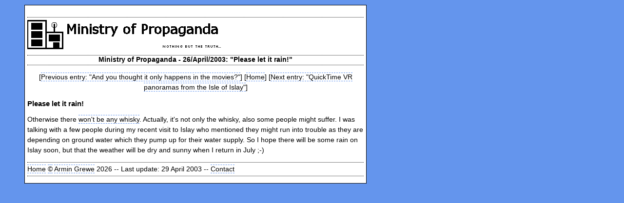

--- FILE ---
content_type: text/html
request_url: http://www.ministryofpropaganda.co.uk/oldpropaganda/00000345.shtml
body_size: 1285
content:
<?xml version="1.0"?>
<!DOCTYPE html PUBLIC "-//W3C//DTD XHTML 1.0 Strict//EN"
    "http://www.w3.org/TR/xhtml1/DTD/xhtml1-strict.dtd">
<html xmlns="http://www.w3.org/1999/xhtml">
<head>
<meta http-equiv="Content-Type" content="text/html; charset=iso-8859-1" />
<meta name="description" content="The Ministry of Propaganda - Please let it rain!" />
<meta name="keywords" content="ministry,propaganda,disinformation,misinformation,ministry of propaganda,entry,blog,weblog" />
<meta name="robots" content="index, follow" />
<title>Ministry of Propaganda - 26/April/2003: "Please let it rain!"</title>
<link rel="stylesheet" type="text/css" href="../propaganda.css" title="Propagandastyle" />
<link rel="shortcut icon" href="../favicon.ico" />
<link rel="start" href="http://www.ministryofpropaganda.co.uk/" title="Reception" />
<link rel="previous" href="http://www.ministryofpropaganda.co.uk/oldpropaganda/00000344.shtml" title="Previous entry: And you thought it only happens in the movies?" />
<link rel="next" href="http://www.ministryofpropaganda.co.uk/oldpropaganda/00000346.shtml" title="Next entry: QuickTime VR panoramas from the Isle of Islay" />
</head>
<body>
<div class="contentarea">
<h1 class="header"><a class="picturelink" href="http://www.ministryofpropaganda.co.uk/" title="Back to the reception"><img alt="Ministry of Propaganda" src="../images/propaganda.gif" class="picturelink" height="60" width="400" /></a></h1>
<h2 class="subheader">Ministry of Propaganda - 26/April/2003: "Please let it rain!"</h2>

<p class="entrynavi">[<a href="http://www.ministryofpropaganda.co.uk/oldpropaganda/00000344.shtml">Previous entry: "And you thought it only happens in the movies?"</a>] [<A HREF="http://www.ministryofpropaganda.co.uk/">Home</A>] [<a href="http://www.ministryofpropaganda.co.uk/oldpropaganda/00000346.shtml">Next entry: "QuickTime VR panoramas from the Isle of Islay"</a>]</p>

<h2 class="posttitle">Please let it rain!</h2>

<p>Otherwise there <a href="http://enjoyment.independent.co.uk/food_and_drink/news/story.jsp?story=400117" title="The Independent: Sobering thought for Islay distilleries short of water">won't be any whisky</a>. Actually, it's not only the whisky, also some people might suffer. I was talking with a few people during my recent visit to Islay who mentioned they might run into trouble as they are depending on ground water which they pump up for their water supply. So I hope there will be some rain on Islay soon, but that the weather will be dry and sunny when I return in July ;-)</p>
<p></p>





<p class="footer"><a href="http://www.ministryofpropaganda.co.uk/">Home</a> <a href="../legalese.shtml" title="Some legal blurb">&copy;</a> <a href="http://www.grewe.co.uk/" title="The personal website of Armin Grewe">Armin Grewe</a> 2026 -- Last update: 29 April 2003 -- <a href="../complaint.shtml">Contact</a></p></div>
</body>
</html>

--- FILE ---
content_type: text/css
request_url: http://www.ministryofpropaganda.co.uk/propaganda.css
body_size: 6232
content:
		body {
			background-color : #6495ED;
			margin : 0px 0px 10px 0px;
			padding : 0px 0px 10px 0px;
		}

		div.contentarea {
			background-color: white;
			color: Black;
			font-family : Verdana, Geneva, Arial, Helvetica, sans-serif;
			font-size: 14px;
			margin : 0px 0px 10px 0px;
			padding : 5px 5px 0px 5px;
			width : 690px;
			position : absolute;
			top : 10px;
			left : 50px;
			border: 1px solid Black;
			}
			
		p, li {
	line-height: 1.5em;
}			

		a:link, a:visited {
			color: Black;
			background-color: White;
			text-decoration: none;
			border-bottom: 1px dashed #6495ED;
			border-top: 1px dashed #6495ED;
		}

		a.picturelink, img.picturelink {
			background-color: white !important;
			color: white;
			border : 0px none White !important;
			padding-bottom: 2px;
			padding-top: 2px;
			padding-right : 15px;
		}

		a:hover {
			text-decoration: none;
			background-color: #6495ED;
			color: White;
			border-bottom: 1px dotted White;
			border-top: 1px dotted White;
		}

		img.picright {
			float: right;
			padding-bottom: 2px;
			padding-left: 5px;
			padding-top: 2px;
		}

		img.picleft {
			float: left;
			padding-bottom: 2px;
			padding-top: 2px;
			padding-right : 5px;
		}

		img.flag {
			float: left;
			padding-right : 2px;
		}
		
		h1.header {
			border-top: 1px dotted Black;
			border-bottom: 1px dotted Black;
			padding-bottom: 3px;
			padding-top: 3px;
			margin-bottom: 0px;
	  }
	  
	  h2.subheader {
			font-size: 14px;
			border-bottom: 1px dotted Black;
			padding-bottom: 3px;
			text-align: center;
			margin-top: 0px;	
	  }
	  
	  p.footer {
			font-size: 14px;
			border-top: 1px dotted Black;
			border-bottom: 1px dotted Black;
			padding-bottom: 3px;
			padding-top: 3px; 
			clear: both; 	
	  }
	  
	  span.facthelp {
	  	cursor: help;
		border-bottom: 1px dotted Green;
  	}
	
	p.posttime {
		font-size: 12px;
		text-align: right;
		font-style: italic;
		border-bottom: 1px dotted #6495ED;
		clear: both;
	}
	
	h1.blogdate {
		font-size: 16px;
		text-align: left;
		color: #6495ED;
		clear: both;
	}
	
	h2.posttitle {
		font-size: 15px;
		color: Black;
		text-align: left;
		clear: both;
	}

	h3.linkdump {
		font-size: 14px;
		color: #2F4F4F;
		text-align: left;
		clear: both;
	}
	
	input.complaintname {
		border: 1px dotted #6495ED;
		width: 350px;
		font-family: "Courier New", Courier, monospace;
		color: Blue;
		background-color: White;
	 }
	 
	 	input.complaintmail {
		border: 1px dotted #6495ED;
		width: 330px;
		font-family: "Courier New", Courier, monospace;
		color: Blue;
		background-color: White;
	}
	
	textarea.complaint {
		border: 1px dotted #6495ED;
		width: 500px;
		height: 100px;
		font-family: "Courier New", Courier, monospace;
		color: Blue;
		background-color: White;
	}

	input.complaintname:focus {
		border: 1px dotted #6495ED;
		width: 350px;
		font-family: "Courier New", Courier, monospace;
		color: White;
		background-color: Blue;
	 }
	 
	 	input.complaintmail:focus {
		border: 1px dotted #6495ED;
		width: 330px;
		font-family: "Courier New", Courier, monospace;
		color: White;
		background-color: Blue;
	}
	
	textarea.complaint:focus {
		border: 1px dotted #6495ED;
		width: 500px;
		height: 100px;
		font-family: "Courier New", Courier, monospace;
		color: White;
		background-color: Blue;
	}
	
	input.sendcomplaint {
		background-color: #6495ED;
		color: White;
		border: 3px outset Blue;
	}
	
	p.entrynavi {
		text-align: center;
	}
	
	input.entrycomment {
		border: 1px dotted #6495ED;
		width: 500px;
		font-family: "Courier New", Courier, monospace;
		color: Blue;
		background-color: White;
	 }
	 
 	input.entrycomment:focus {
		border: 1px dotted #6495ED;
		width: 500px;
		font-family: "Courier New", Courier, monospace;
		color: White;
		background-color: Blue;
	 }
	 
	textarea.commententry {
		border: 1px dotted #6495ED;
		width: 550px;
		height: 150px;
		font-family: "Courier New", Courier, monospace;
		color: Blue;
		background-color: White;
	}

	textarea.commententry:focus {
		border: 1px dotted #6495ED;
		width: 550px;
		height: 150px;
		font-family: "Courier New", Courier, monospace;
		color: White;
		background-color: Blue;
	}

	h2.formdivider {
		font-size: 15px;
		color: Black;
		text-align: left;
		clear: both;
		border-top: 1px dotted #6495ED;
	}
	
	q {
		background-color: #D3D3D3;
		font-style: italic;
		color: Black;
	}
	
	blockquote {
		background-color: #D3D3D3;
		font-style: italic;
		color: Black;
		padding-left: 3px;
	}
	
	ul.trivia {
		font-size: 12px;
	}

		input.propagateinput {
		border: 1px dotted #6495ED;
		width: 450px;
		font-family: "Courier New", Courier, monospace;
		color: Blue;
		background-color: White;
	 }

	input.propagateinput:focus {
		border: 1px dotted #6495ED;
		width: 450px;
		font-family: "Courier New", Courier, monospace;
		color: White;
		background-color: Blue;
	 }

	textarea.propagatenote {
		border: 1px dotted #6495ED;
		width: 600px;
		height: 100px;
		font-family: "Courier New", Courier, monospace;
		color: Blue;
		background-color: White;
	}

	textarea.propagatenote:focus {
		border: 1px dotted #6495ED;
		width: 600px;
		height: 100px;
		font-family: "Courier New", Courier, monospace;
		color: White;
		background-color: Blue;
	}
	
	#tooltip {
	position: absolute;
	visibility: hidden;
	border: 1px solid Blue;
	padding: 3px 5px;
	background: #fff;
	margin: 0;
	font: 11px/13px verdana,arial,sans-serif;
	color: Blue;
}

p.intro:first-letter {
	float: left;
	font-size: 300%;
	font-weight: bold;
	margin-right: 5px;
	margin-top: 0.1em
}

	 	input.searchfield {
		border: 1px dotted #6495ED;
		font-family: "Courier New", Courier, monospace;
		color: Blue;
		background-color: White;
	}

	 	input.searchfield:focus {
		border: 1px dotted #6495ED;
		font-family: "Courier New", Courier, monospace;
		color: White;
		background-color: Blue;
	}

h3.minititle {	
		font-size: 14px;
		color: Black;
		text-align: left;
		clear: both;
}